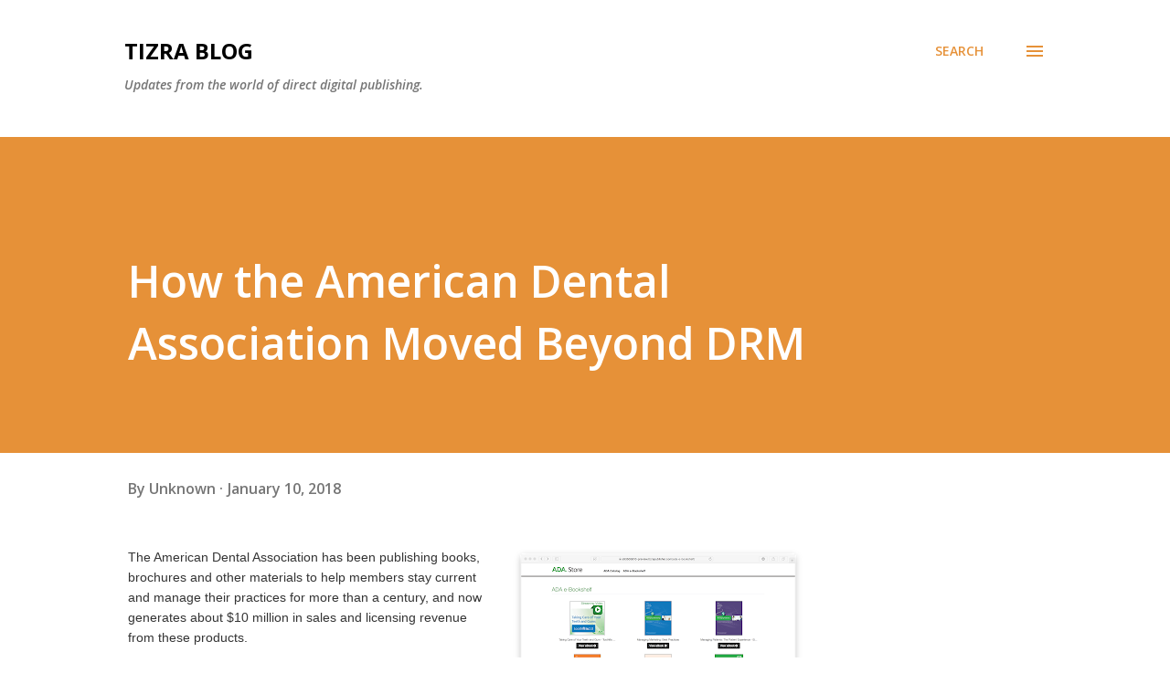

--- FILE ---
content_type: text/plain
request_url: https://www.google-analytics.com/j/collect?v=1&_v=j102&a=259142519&t=pageview&_s=1&dl=https%3A%2F%2Fblog.tizra.com%2F2017%2F12%2Fhow-american-dental-association-moved.html&ul=en-us%40posix&dt=How%20the%20American%20Dental%20Association%20Moved%20Beyond%20DRM&sr=1280x720&vp=1280x720&_u=IEBAAEABAAAAACAAI~&jid=874243248&gjid=1060282888&cid=1600115019.1768869724&tid=UA-1587864-4&_gid=1802988826.1768869724&_r=1&_slc=1&z=1284938177
body_size: -450
content:
2,cG-3BTF6CJFKQ